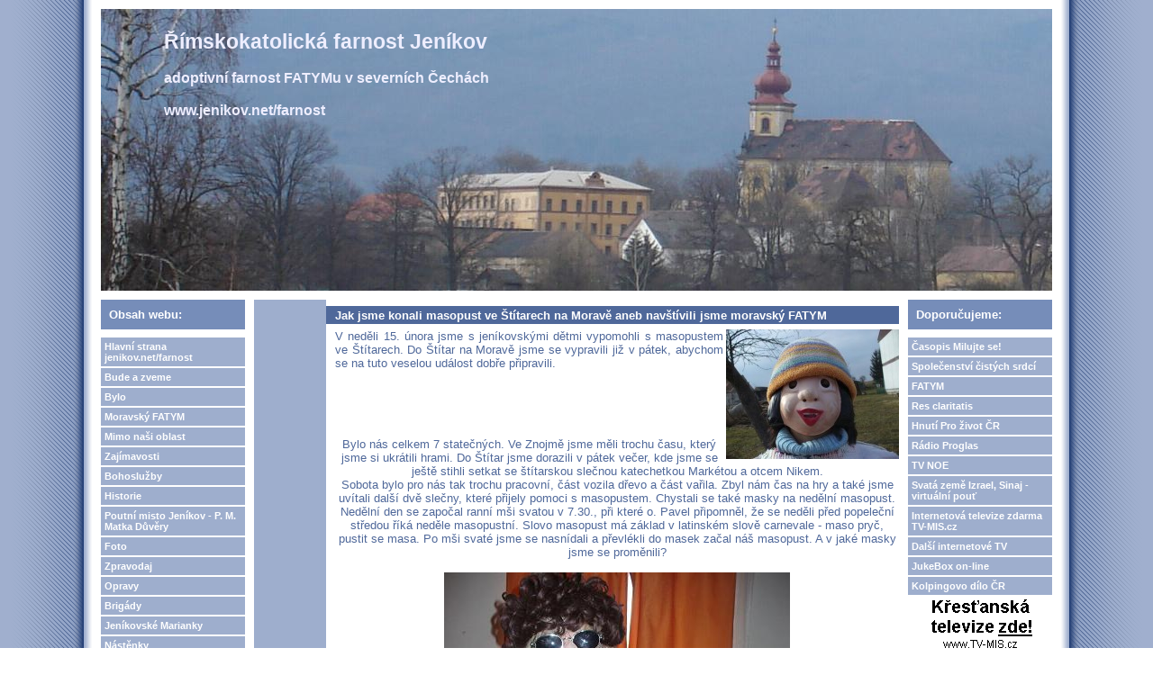

--- FILE ---
content_type: text/html; charset=UTF-8
request_url: https://www.jenikov.net/farnost/view.php?nazevclanku=jak-jsme-konali-masopust-ve-stitarech-na-morave-aneb-navstivili-jsme-moravsky-fatym&cisloclanku=2015030001
body_size: 29535
content:
<!DOCTYPE HTML PUBLIC "-//W3C//DTD HTML 4.01 Transitional//EN">
<html>
<head>
  <meta http-equiv="Content-Type" content="text/html; charset=utf-8">
  <title>Jak jsme konali masopust ve Štítarech na Moravě aneb navštívili jsme moravský FATYM</title>
  <meta name="author" content="Římskokatolická farnost Jeníkov">
  <meta name="generator" content="phpRS">
  <meta name="category" content="farnosti">
  <meta name="description" content="Římskokatolická farnost Jeníkov je adoptivní farností FATYMu. Akce, bohoslužby a další dění ve farnosti...">
  <meta name="keywords" content="Jeníkov, Oldřichov, Lahošť, farnost, bohoslužby, svátosti">
  <!--link rel="alternate" type="application/rss+xml" href="http://www.example.com/rss.php" title="RSS"-->
  <link rel="stylesheet" href="image/jenikov-net/jenikov-net.css" type="text/css">
</head>
<body>

<table width="100%" border="0" cellpadding="0" id="layout">
<tr>
	<td id="lm"></td>
	<td valign="top">
	<!-- [TAB2-BEG] -->
		<table width="100%" style="height:100%" border="0" cellpadding="0">
			<tr>
				<td class="col" valign="top">
					<div id="zahlavi1">
						<a href="http://www.jenikov.net/farnost/" title="Římskokatolická farnost Jeníkov">
						<span id="zahlavi-gr1"><big><big><b>Římskokatolická farnost Jeníkov</big></big><br><br>adoptivní farnost FATYMu v severních Čechách<br><br>www.jenikov.net/farnost</b>
						</span>
						</a>
						<div id="zahlavi-gr2">
						</div>
					</div>
					<div id="zahlavi2">
					</div>
				</td>
			</tr>
			<tr>
				<td valign="top" height="100%">
				<!-- [TAB3-BEG] -->
					<table width="100%" border="0" cellpadding="0">
						<tr>
							<td valign="top" width="180"><div class="col">
<!-- Blok 1-->
		<div class="blok1">Obsah webu:
		</div><div class="blok1obs"><a href="http://www.jenikov.net/farnost" class="menu">Hlavní strana jenikov.net/farnost</a>

<a href="search.php?rsvelikost=sab&rstext=all-phpRS-all&rstema=15" class="menu">Bude a zveme</a>

<a href="search.php?rsvelikost=sab&rstext=all-phpRS-all&rstema=16" 
class="menu">Bylo</a>

<a href="search.php?rsvelikost=sab&rstext=all-phpRS-all&rstema=17" class="menu">Moravský FATYM</a>

<a href="search.php?rsvelikost=sab&rstext=all-phpRS-all&rstema=18" class="menu">Mimo naši oblast</a>

<a href="search.php?rsvelikost=sab&rstext=all-phpRS-all&rstema=19" class="menu">Zajímavosti</a>

<a href="search.php?rsvelikost=sab&rstext=all-phpRS-all&rstema=20" class="menu">Bohoslužby</a>

<a href="search.php?rsvelikost=sab&rstext=all-phpRS-all&rstema=21" class="menu">Historie</a>

<a href="search.php?rsvelikost=sab&rstext=all-phpRS-all&rstema=22" class="menu">Poutní misto Jeníkov - P. M. Matka Důvěry</a>

<a href="search.php?rsvelikost=sab&rstext=all-phpRS-all&rstema=23" class="menu">Foto</a>

<a href="search.php?rsvelikost=sab&rstext=all-phpRS-all&rstema=24" class="menu">Zpravodaj</a>

<a href="search.php?rsvelikost=sab&rstext=all-phpRS-all&rstema=25" class="menu">Opravy</a>

<a href="search.php?rsvelikost=sab&rstext=all-phpRS-all&rstema=26" class="menu">Brigády</a>

<a href="search.php?rsvelikost=sab&rstext=all-phpRS-all&rstema=31" class="menu">Jeníkovské Marianky</a>

<a href="search.php?rsvelikost=sab&rstext=all-phpRS-all&rstema=28" class="menu">Nástěnky</a>

<a href="search.php?rsvelikost=sab&rstext=all-phpRS-all&rstema=27" class="menu">O nás a kontakty</a>

<a href="index.php?akce=statistika" class="menu">15 nejčtenějších</a>

<a href="http://www.jenikov.net/" class="menu">Mimo to myšlenky, impluzy, duchovní pohlazení... na jenkov.net</a>
</div>

<!-- Blok 2-->
		<div class="blok2">Vyhledávání
		</div><div class="blok2obs"><div align="center">
<form action="search.php" method="post" title="Vyhledávání ve všech článcích webzinu!">
<br /><strong>Vyhledat text</strong><br />
<input type="text" name="rstext" size="15" class="textpole" /><br />
<input type="submit" value=" Hledat " class="tl" />
</form>
</div>
</div>

<!-- Blok 1-->
		<div class="blok1">Spřátelené weby:
		</div><div class="blok1obs">Blog o FATYMu <a href="http://fatym.signaly.cz/">zde</a>,
blog o TV-MIS.cz <a href="http://tv-mis.signaly.cz/">tv-mis.signaly.cz</a> a
 další blog o TV-MIS <a href="http://pavelzahradnicek.signaly.cz/">zde</a>,  <a href="http://www.tv-mis.cz/">TV-MIS.cz</a> a <a href="http://www.tv-mis.com/">TV-MIS.com</a>, <a href="http://jukebox.tv-mis.cz/">JukeBox</a>.</div>
</div></td>
							<td valign="top"><div class="banner1"></div><div class="hlav"><div class="preram">
<div class="cla-cely">
    <a href="search.php?rsvelikost=sab&amp;rstext=all-phpRS-all&amp;rstema=17"><img src="image/rubriky/blank.gif" border="0" align="left" alt="Moravský FATYM" class="obrtema" /></a>
    <h1 class="cla-nadpis">Jak jsme konali masopust ve Štítarech na Moravě aneb navštívili jsme moravský FATYM</h1>
<div class="cla-obsah">
    <div class="cla-text">
        <a href="storage/201503241415_masopust23.jpg" target="_blank"><img src="storage/n201503241415_masopust23.jpg" align="right" width="192" height="144" alt="" title=""></a>
V neděli 15. února jsme s jeníkovskými dětmi vypomohli s masopustem ve Štítarech. Do Štítar na Moravě jsme se vypravili již v pátek, abychom se na tuto veselou událost dobře připravili. <br /><br />
        <br><br><br><br><center>
Bylo nás celkem 7 statečných. Ve Znojmě jsme měli trochu času, který jsme si ukrátili hrami.  Do Štítar jsme dorazili v pátek večer, kde jsme se ještě stihli setkat se štítarskou slečnou katechetkou Markétou a otcem Nikem.
<br>Sobota bylo pro nás tak trochu pracovní, část vozila dřevo a část vařila. Zbyl nám čas na hry a také jsme uvítali další dvě slečny, které přijely pomoci s masopustem. Chystali se také masky na nedělní masopust.
<br>Nedělní den se započal ranní mši svatou v 7.30., při které  o. Pavel připomněl, že se neděli před popeleční středou říká neděle masopustní. Slovo masopust má základ v latinském slově carnevale - maso pryč, pustit se masa. Po mši svaté jsme se nasnídali a převlékli do masek začal náš masopust. A v jaké masky jsme se proměnili? 

<br><br>
<div align="center"><img src="storage/201503241411_masopust2.jpg" width="384" height="512" alt="" title=""></div>
<br><br>Bezďák


<br><br>
<div align="center"><img src="storage/201503241411_masopust3.jpg" width="384" height="512" alt="" title=""></div>
<br><br>Ježibaba


<br><br>
<div align="center"><img src="storage/201503241413_masopust13.jpg" width="384" height="512" alt="" title=""></div>
<br><br>kuchařka



<br><br>
<div align="center"><img src="storage/201503241413_masopust14.jpg" width="512" height="384" alt="" title=""></div>
<br><br>Justyn Beieber a Michael Jackson v jedné osobě


<br><br>
<div align="center"><img src="storage/201503241414_masopust17.jpg" width="384" height="512" alt="" title=""></div>
<br><br>červená karkulka



<br><br>
<div align="center"><img src="storage/201503241414_masopust18.jpg" width="384" height="512" alt="" title=""></div>
<br><br>Sluníčko


<br><br>
<div align="center"><img src="storage/201503241411_masopust5.jpg" width="384" height="512" alt="" title=""></div>
<br><br>trs hroznu


<br><br>
<div align="center"><img src="storage/201503241412_masopust9.jpg" width="384" height="512" alt="" title=""></div>
<br><br>hašlerka


<br><br>
<div align="center"><img src="storage/201503241413_masopust12.jpg" width="512" height="384" alt="" title=""></div>
<br><br>hrozen a klaun


<br><br>
<div align="center"><img src="storage/201503241415_masopust21.jpg" width="512" height="384" alt="" title=""></div>
<br><br>jaro a pavouk


<br><br>
<div align="center"><img src="storage/201503241415_masopust22.jpg" width="512" height="384" alt="" title=""></div>
<br><br>kouzelník


<br><br>
<div align="center"><img src="storage/201503241415_masopust23.jpg" width="512" height="384" alt="" title=""></div>
<br><br>indiánka

 <br><br>Takto vyparáděni jsme vyšli do štítarských ulic, kapela nám pěkně hrála a maškary se u každého domu zastavili a snažili se říci tuto básničku:
<br><br>Tydli fidli bumtarata, otevřete kmotře vrata. 
<br>Maškary k Vám přišli hej! Začal masopustní rej! 
<br>Ještě dnes je masopust, od středy však přísný půst! 
<br>Proto kmotře neváhejte, a s námi si zatancujte!

<br><br>
<div align="center"><img src="storage/201503241413_masopust11.jpg" width="512" height="384" alt="" title=""></div>

<br><br>
<div align="center"><img src="storage/201503241412_masopust8.jpg" width="512" height="384" alt="" title=""></div>

<br><br>
<div align="center"><img src="storage/201503241412_masopust7.jpg" width="512" height="384" alt="" title=""></div>

<br><br>
<div align="center"><img src="storage/201503241414_masopust15.jpg" width="512" height="384" alt="" title=""></div>

<br><br>
<div align="center"><img src="storage/201503241414_masopust16.jpg" width="512" height="384" alt="" title=""></div>

<br><br>
<div align="center"><img src="storage/201503241415_masopust20.jpg" width="512" height="384" alt="" title=""></div>
<br><br>na kousek cesty se k nám přidal o.Nik

<br><br>
<div align="center"><img src="storage/201503241411_masopust4.jpg" width="512" height="384" alt="" title=""></div>

<br><br>
<div align="center"><img src="storage/201503241412_masopust6.jpg" width="615" height="461" alt="" title=""></div>
<br><br>A tady máme všechny maškary.


<br><br>Na konec jsme se mohli těšit na výborný guláš, který uvařil pan Tomáš Jíra a večer nás čekala animovaná pohádka. Do Jeníkova jsme se vrátili v pondělí.

<br><br>Masopust je důležitou součástí liturgického roku, protože upamatovává na to, že ještě dnes až do úterý se veselme, užívejme, ale pozor od středy nastává doba usebranosti a duchovní obnovy.

<br><br>jeníkovské maškary Vám přeji požehnanou dobu svatopostní
    </div><br />

<!-- začátek kódu facebook -->
<iframe src="http://www.facebook.com/plugins/like.php?href=http%3A%2F%2Fwww.jenikov.net%2Ffarnost%2Fview.php%3Fnazevclanku%3Djak-jsme-konali-masopust-ve-stitarech-na-morave-aneb-navstivili-jsme-moravsky-fatym%26amp%3Bcisloclanku%3D2015030001&amp;layout=standard&amp;show_faces=true&amp;width=450&amp;action=like&amp;colorscheme=light&amp;height=80" scrolling="no" frameborder="0" style="border:none; overflow:hidden; width:450px; height:80px;" allowTransparency="true"></iframe>

<p>
  <a name="fb_share" type="button" share_url="http://www.jenikov.net/farnost/view.php?nazevclanku=jak-jsme-konali-masopust-ve-stitarech-na-morave-aneb-navstivili-jsme-moravsky-fatym&amp;cisloclanku=2015030001" href="http://www.facebook.com/sharer.php">Sdílet</a>
  <script src="http://static.ak.fbcdn.net/connect.php/js/FB.Share" type="text/javascript"></script>
</p>
<!-- konec kódu facebook -->


<div class="souvis-cla-celkovy-ram">
<strong>Související články:</strong><br>
<a href="view.php?nazevclanku=jarni-prazdniny-v-jenikove&amp;cisloclanku=2025020001">Jarní prázdniny v Jeníkově</a> (17.02.2025)<br>
<a href="view.php?nazevclanku=vylet-v-posledni-den-obcanskeho-roku-a-silvestrovsky-vecer-na-fare&amp;cisloclanku=2024010002">Výlet v poslední den občanského roku a silvestrovský večer na faře</a> (12.01.2024)<br>
<a href="view.php?nazevclanku=vanocni-vecirek-na-fare&amp;cisloclanku=2023120004">Vánoční večírek na faře</a> (21.12.2023)<br>
<a href="view.php?nazevclanku=v-hudcove-si-mistni-obyvatele-obnovili-kriz&amp;cisloclanku=2023110003">V Hudcově si místní obyvatelé obnovili kříž</a> (03.11.2023)<br>
<a href="view.php?nazevclanku=celostatni-setkani-mladeze-v-hradci-kralove&amp;cisloclanku=2022100001">Celostátní setkání mládeže v Hradci Králové</a> (14.10.2022)<br>
<a href="view.php?nazevclanku=ohlednuti-za-moravskou-automobilovou-pouti-2021&amp;cisloclanku=2021100002">Ohlédnutí za moravskou automobilovou poutí 2021</a> (08.10.2021)<br>
<a href="view.php?nazevclanku=ohlednuti-za-taborem-pro-jenikovske-deti-v-jenikove-turnus-b-2020&amp;cisloclanku=2020100009">Ohlédnutí za táborem pro jeníkovské  děti v Jeníkově turnus B 2020</a> (30.10.2020)<br>
<a href="view.php?nazevclanku=ohlednuti-za-zehnanim-kaplicky-v-zanikle-obci-stare-vernerice&amp;cisloclanku=2020100001">Ohlédnutí za žehnáním kapličky v zaniklé obci Staré Verneřice</a> (06.10.2020)<br>
<a href="view.php?nazevclanku=farnost-navstivil-sv-mikulas&amp;cisloclanku=2020010007">Farnost navštívil sv. Mikuláš</a> (17.01.2020)<br>
<a href="view.php?nazevclanku=pesi-pout-z-prahy-do-jenikov-2019-jak-o-ni-pise-o-nik&amp;cisloclanku=2019060005">Pěší pouť z Prahy do Jeníkov 2019, jak o ní píše o. Nik</a> (10.06.2019)<br>
<a href="view.php?nazevclanku=byli-jsme-na-superdnu-ve-vranove-nad-dyji&amp;cisloclanku=2019050003">Byli jsme na SUPERDNU ve Vranově nad Dyjí</a> (25.05.2019)<br>
<a href="view.php?nazevclanku=jak-jsme-konali-masopust-ve-stitarech-na-morave&amp;cisloclanku=2019030004">Jak jsme konali masopust ve Štítarech na Moravě</a> (07.03.2019)<br>
<a href="view.php?nazevclanku=jak-bylo-na-letni-chaloupce-pro-devcata-z-jenikova-a-okoli&amp;cisloclanku=2018110001">Jak bylo na letní chaloupce pro děvčata z Jeníkova a okolí</a> (11.11.2018)<br>
<a href="view.php?nazevclanku=ohlednuti-za-moravskou-automobilovou-pouti-v-jenikove&amp;cisloclanku=2018100001">Ohlédnutí za moravskou automobilovou poutí v Jeníkově</a> (04.10.2018)<br>
<a href="view.php?nazevclanku=probehl-tyden-na-fare-v-jenikove-2018&amp;cisloclanku=2018090001">Proběhl Týden na faře v Jeníkově 2018</a> (03.09.2018)<br>
<a href="view.php?nazevclanku=byli-jsme-na-oblacce-slecne-katechetce-irce&amp;cisloclanku=2018080004">Byli jsme na obláčce slečně katechetce Irče</a> (20.08.2018)<br>
<a href="view.php?nazevclanku=deti-z-okoli-jenikova-hraly-divadlo-v-lancove&amp;cisloclanku=2018040008">Děti z okolí Jeníkova hrály divadlo v Lančově</a> (05.06.2018)<br>
<a href="view.php?nazevclanku=o-soutezi-bible-a-my-v-teplickem-deniku&amp;cisloclanku=2018040006">O soutěži Bible a my v Teplickém deníku</a> (08.04.2018)<br>
<a href="view.php?nazevclanku=o-pesi-pouti-a-z-pesi-pouti-z-prahy-do-jenikova&amp;cisloclanku=2017060003">O pěší pouti a z pěší pouti z Prahy do Jeníkova </a> (05.04.2018)<br>
<a href="view.php?nazevclanku=zucastnili-jsme-se-celostatniho-kola-dejepisne-souteze-bible-a-my&amp;cisloclanku=2018030004">Zúčastnili jsme se celostátního kola dějepisné soutěže Bible a my</a> (30.03.2018)<br>
<a href="view.php?nazevclanku=ohlednuti-za-masopustem-ve-stitarech&amp;cisloclanku=2018020008">Ohlédnutí za masopustem ve Štítarech</a> (27.02.2018)<br>
<a href="view.php?nazevclanku=uskutecnila-se-moravska-automobilova-pout-jenikov-ma-nove-krestany&amp;cisloclanku=2017120001">Uskutečnila se moravská automobilová pouť - Jeníkov má nové křesťany</a> (21.12.2017)<br>
<a href="view.php?nazevclanku=tyden-na-fare-2017&amp;cisloclanku=2017090010">Týden na faře 2017</a> (30.10.2017)<br>
<a href="view.php?nazevclanku=exkurze-v-hasicarne-v-duchcove&amp;cisloclanku=2017100001">Exkurze v hasičárně v Duchcově</a> (17.10.2017)<br>
<a href="view.php?nazevclanku=tabor-pro-deti-z-jenikova-turnus-b&amp;cisloclanku=2017090006">Tábor pro děti z Jeníkova - turnus B</a> (15.10.2017)<br>
<a href="view.php?nazevclanku=udelene-svatosti-behem-solunackeho-tydne&amp;cisloclanku=2017090008">Udělené svátosti během soluňáckého týdne</a> (28.09.2017)<br>
<a href="view.php?nazevclanku=den-deti-v-litomericich&amp;cisloclanku=2017090002">Den dětí v Litoměřicích</a> (14.09.2017)<br>
<a href="view.php?nazevclanku=superden&amp;cisloclanku=2017060006">SUPERDEN</a> (26.06.2017)<br>
<a href="view.php?nazevclanku=ohlednuti-za-slavnosti-boziho-tela-v-lahosti&amp;cisloclanku=2017060002">Ohlédnutí za slavností Božího Těla v Lahošti</a> (20.06.2017)<br>
<a href="view.php?nazevclanku=velikonoce-na-fare-2017&amp;cisloclanku=2017050001">Velikonoce na faře 2017</a> (12.05.2017)<br>
<a href="view.php?nazevclanku=masopust-ve-stitarech&amp;cisloclanku=2017040001">Masopust ve Štítarech</a> (02.04.2017)<br>
<a href="view.php?nazevclanku=jenikovsky-silvestr&amp;cisloclanku=2017030001">Jeníkovský Silvestr</a> (08.03.2017)<br>
<a href="view.php?nazevclanku=trikralova-sbirka-v-duchcove&amp;cisloclanku=2017020003">Tříkrálová sbírka v Duchcově</a> (06.02.2017)<br>
<a href="view.php?nazevclanku=sv-mikulas-v-jenikove-a-okoli&amp;cisloclanku=2016120006">Sv. Mikuláš v Jeníkově a okolí</a> (21.12.2016)<br>
<a href="view.php?nazevclanku=potaborove-setkani-a-vyroba-adventnich-vencu-v-jenikove&amp;cisloclanku=2016120003">Potáborové setkání a výroba adventních věnců v Jeníkově</a> (13.12.2016)<br>
<a href="view.php?nazevclanku=okresni-kolo-souteze-bible-a-my-v-duchcove&amp;cisloclanku=2016120002">Okresní kolo soutěže Bible a my v Duchcově</a> (01.12.2016)<br>
<a href="view.php?nazevclanku=podzimni-prazdniny-v-lancove&amp;cisloclanku=2016120001">Podzimní prázdniny v Lančově</a> (01.12.2016)<br>
<a href="view.php?nazevclanku=mse-svata-za-zemrele&amp;cisloclanku=2016110002">Mše svatá za zemřelé</a> (06.11.2016)<br>
<a href="view.php?nazevclanku=moravska-automobilova-pout-v-jenikove&amp;cisloclanku=2016100006">Moravská automobilová pouť v Jeníkově</a> (25.10.2016)<br>
<a href="view.php?nazevclanku=rozdavani-casopisu-milujte-se-v-kostanech&amp;cisloclanku=2016100004">Rozdávání časopisu Milujte se! v Košťanech</a> (24.10.2016)<br>
<a href="view.php?nazevclanku=pesi-pout-na-velehrad&amp;cisloclanku=2016090001">Pěší pouť na Velehrad</a> (06.09.2016)<br>
<a href="view.php?nazevclanku=ohlednuti-za-jenikovskym-superdnem&amp;cisloclanku=2016080002">Ohlédnutí za jeníkovským superdnem</a> (10.08.2016)<br>
<a href="view.php?nazevclanku=slavnost-tela-a-krve-pane-v-jenikove&amp;cisloclanku=2016060005">Slavnost Těla a Krve Páně v Jeníkově</a> (24.06.2016)<br>
<a href="view.php?nazevclanku=cyklopout-do-jenikova&amp;cisloclanku=2016060004">Cyklopouť do Jeníkova</a> (24.06.2016)<br>
<a href="view.php?nazevclanku=jarni-vylet-na-boren&amp;cisloclanku=2016050004">Jarní výlet na Bořeň</a> (09.05.2016)<br>
<a href="view.php?nazevclanku=rozhovor-s-nejmladsim-misionarem-na-lidovych-misiich-pridany-zazitky&amp;cisloclanku=2016020003">Rozhovor s nejmladším misionářem na lidových misiích - přidány zážitky</a> (08.02.2016)<br>
<a href="view.php?nazevclanku=jak-jsme-ve-stitarech-konali-masopust&amp;cisloclanku=2016020002">Jak jsme ve Štítarech konali MASOPUST</a> (08.02.2016)<br>
<a href="view.php?nazevclanku=prodlouzeny-vikend-na-morave-v-ramci-masopustu&amp;cisloclanku=2016020001">Prodloužený víkend na Moravě v rámci masopustu</a> (08.02.2016)<br>
<a href="view.php?nazevclanku=vecne-sliby-s-klary-v-sobesicich&amp;cisloclanku=2016010007">Věčné sliby s. Kláry v Soběšicích</a> (18.01.2016)<br>
<a href="view.php?nazevclanku=jak-jsme-slavili-na-fare-v-jenikove-silvestr-a-ja-byla-u-toho&amp;cisloclanku=2016010002">Jak jsme slavili na faře v Jeníkově silvestr a já byla u toho...</a> (07.01.2016)<br>
<a href="view.php?nazevclanku=farnost-jenikov-a-zabrusany&amp;cisloclanku=2016010001">Farnost Jeníkov a Zabrušany</a> (03.01.2016)<br>
<a href="view.php?nazevclanku=okresni-kolo-souteze-bible-a-my&amp;cisloclanku=2015120003">Okresní kolo soutěže Bible a my</a> (16.12.2015)<br>
<a href="view.php?nazevclanku=jenikovsky-mikulas&amp;cisloclanku=2015120001">Jeníkovský Mikuláš</a> (08.12.2015)<br>
<a href="view.php?nazevclanku=jak-jsem-prozil-podzimni-prazdniny-v-jenikove&amp;cisloclanku=2015110001">Jak jsem prožil podzimní prázdniny v Jeníkově</a> (08.11.2015)<br>
<a href="view.php?nazevclanku=vylet-do-litomeric-a-spani-na-fare&amp;cisloclanku=2015100004">Výlet do Litoměřic a spaní na faře</a> (16.10.2015)<br>
<a href="view.php?nazevclanku=jak-jsme-se-zucastnili-pesi-poute-na-velehrad&amp;cisloclanku=2015090007">Jak jsme se zúčastnili pěší poutě na Velehrad</a> (15.09.2015)<br>
<a href="view.php?nazevclanku=tynaf-na-jenikovske-fare-pravek&amp;cisloclanku=2015090004">Tynaf na jeníkovské faře - PRAVĚK</a> (05.09.2015)<br>
<a href="view.php?nazevclanku=jarni-prazdniny-na-morave-2015&amp;cisloclanku=2015030002">Jarní prázdniny na Moravě 2015</a> (24.03.2015)<br>
<a href="view.php?nazevclanku=v-oldrichove-se-uskutecnil-detsky-maskarni-karneval&amp;cisloclanku=2015020001">V Oldřichově se uskutečnil dětský maškarní karneval</a> (19.02.2015)<br>
<a href="view.php?nazevclanku=mikulas-v-jenikove-a-vyroba-adventnich-vencu&amp;cisloclanku=2014110003">Mikuláš v Jeníkově a výroba adventních věnců</a> (01.12.2014)<br>
<a href="view.php?nazevclanku=rozsviceni-vanocniho-stromu-v-lahosti&amp;cisloclanku=2014110002">Rozsvícení vánočního stromu v Lahošti</a> (28.11.2014)<br>
<a href="view.php?nazevclanku=velikonoce-s-detmi-na-fare-v-jenikove&amp;cisloclanku=2014050003">Velikonoce s dětmi na faře v Jeníkově</a> (08.05.2014)<br>
<a href="view.php?nazevclanku=kulturne-duchovni-program-v-lahostske-kaplicce&amp;cisloclanku=2014040003">Kulturně - duchovní program v lahošťské kapličce</a> (15.04.2014)<br>
<a href="view.php?nazevclanku=vyrabeni-krizove-cesty-na-fare&amp;cisloclanku=2014030008">Vyrábění křížové cesty na faře</a> (18.03.2014)<br>
<a href="view.php?nazevclanku=vysledky-vanocni-vytvarne-souteze&amp;cisloclanku=2014030001">Výsledky vánoční výtvarné soutěže</a> (10.03.2014)<br>
<a href="view.php?nazevclanku=zucastnili-jsme-se-dejepisne-souteze-bible-a-my&amp;cisloclanku=2014020001">Zúčastnili jsme se dějepisné soutěže Bible a my</a> (25.02.2014)<br>
<a href="view.php?nazevclanku=farni-kostel-v-jenikove-navstivil-svaty-mikulas&amp;cisloclanku=2013120003">Farní kostel v Jeníkově navštívil svatý Mikuláš</a> (12.12.2013)<br>
<a href="view.php?nazevclanku=vyroba-adventnich-vencu&amp;cisloclanku=2013120002">Výroba adventních věnců</a> (10.12.2013)<br>
<a href="view.php?nazevclanku=jak-jsme-s-detmi-prozili-slavnost-jezise-krista-krale&amp;cisloclanku=2013120001">Jak jsme s dětmi prožili slavnost Ježíše Krista Krále</a> (09.12.2013)<br>
<a href="view.php?nazevclanku=vylet-zoopark-chomutov-a-kamencove-jezero&amp;cisloclanku=2013100001">Výlet - Zoopark Chomutov a kamencové jezero</a> (12.10.2013)<br>
<a href="view.php?nazevclanku=nase-leto-v-jenikove-tynaf&amp;cisloclanku=2013100003">Naše léto v Jeníkově - TYNAF</a> (11.10.2013)<br>
<a href="view.php?nazevclanku=vzpominali-jsme-na-tabory-po-taborove-setkani-v-jenikove&amp;cisloclanku=2013100002">Vzpomínali jsme na tábory - po táborové setkání v Jeníkově</a> (11.10.2013)<br>
<a href="view.php?nazevclanku=kterak-jsme-jeli-na-zabavne-odpoledne-na-moravu-vratsou&amp;cisloclanku=2013040006">Kterak jsme jeli na zábavné odpoledne na Moravu - Vraťšou</a> (11.06.2013)<br>
<a href="view.php?nazevclanku=kde-je-tvuj-poklad-tam-bude-i-tve-srdce&amp;cisloclanku=2013040003">Kde je Tvůj poklad tam bude i Tvé srdce</a> (26.04.2013)<br>
<a href="view.php?nazevclanku=vzkriseni-a-velikonocni-pondeli-s-detmi-na-fare-v-jenikove&amp;cisloclanku=2013040001">Vzkříšení a velikonoční pondělí s dětmi na faře v Jeníkově</a> (04.04.2013)<br>
<a href="view.php?nazevclanku=jak-jsme-stravili-jarni-prazdniny-u-nas-v-jenikove&amp;cisloclanku=2013030001">Jak jsme strávili jarní prázdniny u nás v Jeníkově</a> (26.03.2013)<br>
</div>
<span class="cla-informace">
| Autor: <a href="mailto:MarieAntonina&#064;seznam&#046;cz">Táňa Dohnalová</a> |
Vydáno dne 24. 03. 2015 | 4819 přečtení |
<a href="comment.php?akce=view&amp;cisloclanku=2015030001">Počet komentářů</a>: 4 |
<a href="comment.php?akce=new&amp;cisloclanku=2015030001">Přidat komentář</a> |
<a href="rservice.php?akce=info&amp;cisloclanku=2015030001" target="_blank"><img src="image/freestyle2006/mail.gif" height="22" width="20" border="0" hspace="0" vspace="1" align="middle" alt="Informační e-mail" /></a><a href="rservice.php?akce=tisk&amp;cisloclanku=2015030001" rel="nofollow" target="_blank"><img src="image/freestyle2006/printer.gif" height="22" width="20" border="0" hspace="0" vspace="1" align="middle" alt="Vytisknout článek" /></a>
</span>
</div>
</div>
</div>
 

<!-- Blok 1-->
		<div class="blok1">Externí odkazy na nová on-line videa a audia (mp3):
		</div><div class="blok1obs"><h4>www.TV-MIS.cz</h4>
<table border="0">
<tr><td valign="top"><span style="font-size: 12px; font-weight: bold">::&nbsp;</span></td><td><a href="http://www.tv-mis.cz/titul.php?id=1990" style="font-size: 12px;">Kázání z Vranova nad Dyjí 15.1.2026 (Kázání při pouti Nový Jeruzalém)</a><br /></td></tr>
<tr><td valign="top"><span style="font-size: 12px; font-weight: bold">::&nbsp;</span></td><td><a href="http://www.tv-mis.cz/titul.php?id=1988" style="font-size: 12px;">Kázání z Vranova nad Dyjí 11.1.2026 (svátek Křtu Páně)</a><br /></td></tr>
<tr><td valign="top"><span style="font-size: 12px; font-weight: bold">::&nbsp;</span></td><td><a href="http://www.tv-mis.cz/titul.php?id=1987" style="font-size: 12px;">Kázání z Vranova nad Dyjí 4.1.2026 (2. neděle vánoční)</a><br /></td></tr>
<tr><td valign="top"><span style="font-size: 12px; font-weight: bold">::&nbsp;</span></td><td><a href="http://www.tv-mis.cz/titul.php?id=1986" style="font-size: 12px;">Ať světlo hoří, ke slávě Boží (popěvek)</a><br /></td></tr>
<tr><td valign="top"><span style="font-size: 12px; font-weight: bold">::&nbsp;</span></td><td><a href="http://www.tv-mis.cz/titul.php?id=1985" style="font-size: 12px;">Ladislav Kinc: Zvole nad Pernštejnem (kázání u 21.12.25)</a><br /></td></tr>
</table>
</div>
</div></td>
							<td valign="top" width="180"><div class="col">
<!-- Blok 1-->
		<div class="blok1">Doporučujeme:
		</div><div class="blok1obs"><a href="http://www.milujte.se" class="menu">Časopis Milujte se!</a>
<a href="http://www.spolcs.cz" class="menu">Společenství čistých srdcí</a>
<a href="http://www.fatym.com" class="menu">FATYM</a>
<a href="http://www.claritatis.cz" class="menu">Res claritatis</a>
<a href="http://www.prolife.cz" class="menu">Hnutí Pro život ČR</a>
<a href="http://www.proglas.cz" class="menu">Rádio Proglas</a>
<a href="http://www.tvnoe.cz" class="menu">TV NOE</a>
<a href="http://svata-zeme.tv-mis.cz/" class="menu">Svatá země Izrael, Sinaj - virtuální pouť</a>
<a href="http://www.tv-mis.cz/" class="menu">Internetová televize zdarma TV-MIS.cz</a>
<a href="http://www.tv-mis.com/" class="menu">Další internetové TV</a>
<a href="http://jukebox.tv-mis.cz/" class="menu">JukeBox on-line</a>
<a href="http://www.kolping.cz/" class="menu">Kolpingovo dílo ČR</a>
<!--<a href="view.php?nazevclanku=dalsi-zajimave-odkazy&cisloclanku=2009100010" class="menu">Další odkazy...</a> -->



<center><a href="http://www.tv-mis.cz/"><img title="On-line internetová televize TV-MIS.cz (program na vyžádání - on-demand - zdarma" alt="Televize TV-MIS.cz on-line, on-demand" src="image/milujtese2/tv-mis-cz-button1.gif" height="60" width="120"></a>
<br>
<br><a href="http://www.vira.cz/"><img title="Víra, křesťanství, náboženství" alt="Abeceda víry" src="image/milujtese2/ikonka-vira.gif" height="33" width="88"></a>
<br><a href="http://www.pastorace.cz/"><img title="Pastorace.cz" alt="Pastorace.cz" src="image/milujtese2/ikonka-pastorace.gif" height="33" width="88"></a>
<br></center></div>
</div></td>
						</tr>
					</table>
				<!-- [TAB3-END] -->
				</td>
			</tr>
			<tr>
				<td valign="bottom">
					<div class="banner2"></div>
					<div id="zapati">
						<p class="zap-txt">
						Tento web site byl vytvořen prostřednictvím
						<a href="http://www.supersvet.cz/phprs/" target="_blank" class="zap-txt"><span class="bledy">phpRS</span></a> - redakčního systému napsaného v PHP jazyce.
						<br>Hosting zajištuje <a href="http://www.amims.net" target="_blank" class="zap-txt"><span class="bledy">apoštolát A.M.I.M.S.</span></a>, na jehož činnosti se podílí <a href="http://www.fatym.com" target="_blank" class="zap-txt"><span class="bledy">FATYM</span></a> a <a href="http://www.oblati.cz" target="_blank" class="zap-txt"><span class="bledy">Misionáři obláti P. Marie Neposkvrněné (OMI)</span></a>. Provozuje též <a href="http://www.tv-mis.cz" target="_blank" class="zap-txt"><span class="bledy">TV-MIS.cz (on-line křesťanská internetová televize s programem na vyžádání - on-demand - zdarma)</span></a> a připravuje i <a href="http://www.tv-mis.com" target="_blank" class="zap-txt"><span class="bledy">TV-MIS.com</span></a> v <a href="http://ua.tv-mis.com" target="_blank" class="zap-txt"><span class="bledy">ukrajinštině</span></a>, <a href="http://ru.tv-mis.com" target="_blank" class="zap-txt"><span class="bledy">ruštine</span></a> a <a href="http://by.tv-mis.com" target="_blank" class="zap-txt"><span class="bledy">běloruštině</span></a>.
						<br><br>Obsah tohoto webu je volně šiřitelný, není-li někde stanoveno jinak.
            </p>
					
					</div>
				</td>
			</tr>
		</table>
	<!-- [TAB2-END] -->
	</td>
	<td id="rm"></td>
</tr>
</table>

</body>
</html>
